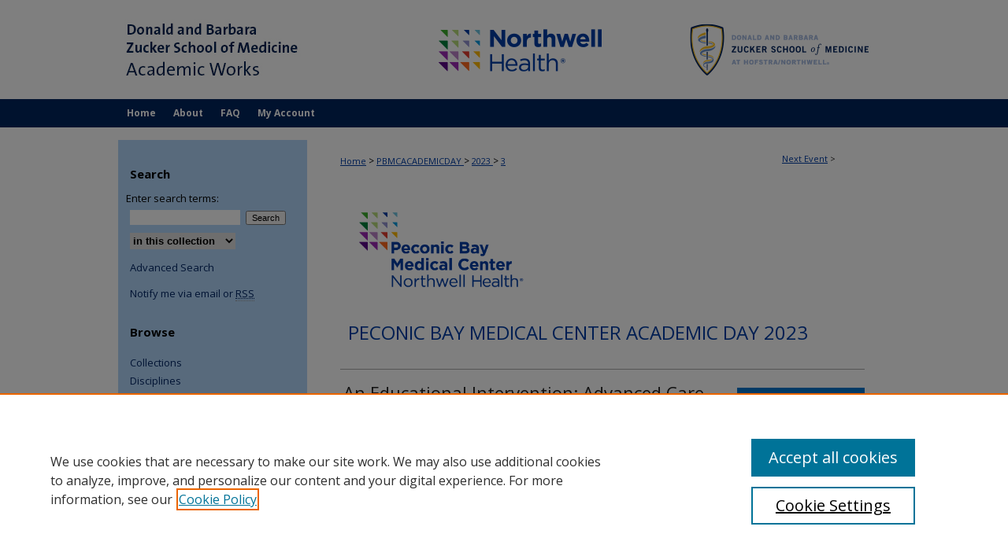

--- FILE ---
content_type: text/css
request_url: https://academicworks.medicine.hofstra.edu/pbmcacademicday/ir-event-style.css
body_size: -29
content:
 
	@import url("/pbmcacademicday/ir-style.css");
	@import url("/ir-custom.css");
	@import url("/pbmcacademicday/ir-custom.css");
	@import url("/ir-local.css");
	@import url("/pbmcacademicday/ir-local.css");




--- FILE ---
content_type: text/css
request_url: https://academicworks.medicine.hofstra.edu/pbmcacademicday/ir-local.css
body_size: 178
content:
/* -----------------------------------------------
IR Event Community local stylesheet.
Author:   
Version:  01 Month 2008
PLEASE SAVE THIS FILE LOCALLY!
----------------------------------------------- */
/* aligning event community title to the left instead of the right 2021.4.21 aarder */
#pbmcacademicday h2#series-title, #series-home h2 {
	text-align: left;
}
#pbmcacademicday h2#series-title a {
    display: inline-block; }

#pbmcacademicday #series-home table.vcalendar tr.year {display:none;}
#pbmcacademicday #series-home table.vcalendar th,
#pbmcacademicday #series-home p.duration {display:none;}